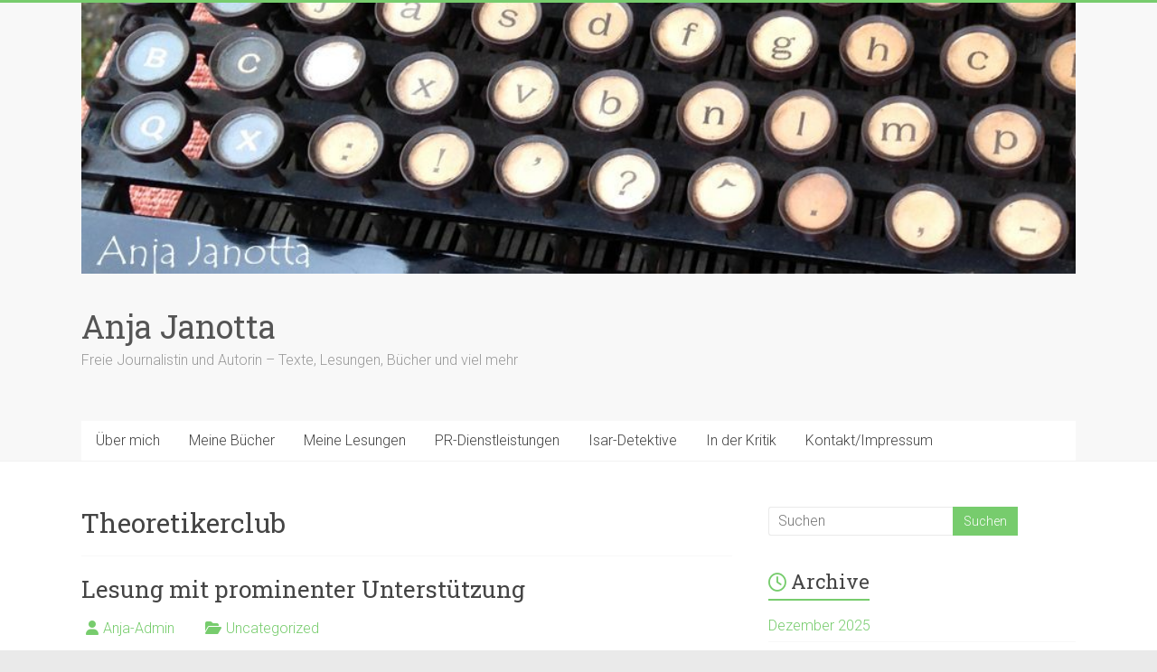

--- FILE ---
content_type: text/html; charset=UTF-8
request_url: http://anja-janotta.de/tag/theoretikerclub
body_size: 33712
content:

<!DOCTYPE html>
<html lang="de-DE">
<head>
<meta charset="UTF-8" />
<meta name="viewport" content="width=device-width, initial-scale=1">
<link rel="profile" href="https://gmpg.org/xfn/11" />
<title>Theoretikerclub &#8211; Anja Janotta</title>
<meta name='robots' content='max-image-preview:large' />
<link rel='dns-prefetch' href='//fonts.googleapis.com' />
<link rel="alternate" type="application/rss+xml" title="Anja Janotta &raquo; Feed" href="http://anja-janotta.de/feed" />
<link rel="alternate" type="application/rss+xml" title="Anja Janotta &raquo; Kommentar-Feed" href="http://anja-janotta.de/comments/feed" />
<link rel="alternate" type="application/rss+xml" title="Anja Janotta &raquo; Theoretikerclub Schlagwort-Feed" href="http://anja-janotta.de/tag/theoretikerclub/feed" />
<script type="text/javascript">
/* <![CDATA[ */
window._wpemojiSettings = {"baseUrl":"https:\/\/s.w.org\/images\/core\/emoji\/14.0.0\/72x72\/","ext":".png","svgUrl":"https:\/\/s.w.org\/images\/core\/emoji\/14.0.0\/svg\/","svgExt":".svg","source":{"concatemoji":"http:\/\/anja-janotta.de\/wp-includes\/js\/wp-emoji-release.min.js?ver=6.4.3"}};
/*! This file is auto-generated */
!function(i,n){var o,s,e;function c(e){try{var t={supportTests:e,timestamp:(new Date).valueOf()};sessionStorage.setItem(o,JSON.stringify(t))}catch(e){}}function p(e,t,n){e.clearRect(0,0,e.canvas.width,e.canvas.height),e.fillText(t,0,0);var t=new Uint32Array(e.getImageData(0,0,e.canvas.width,e.canvas.height).data),r=(e.clearRect(0,0,e.canvas.width,e.canvas.height),e.fillText(n,0,0),new Uint32Array(e.getImageData(0,0,e.canvas.width,e.canvas.height).data));return t.every(function(e,t){return e===r[t]})}function u(e,t,n){switch(t){case"flag":return n(e,"\ud83c\udff3\ufe0f\u200d\u26a7\ufe0f","\ud83c\udff3\ufe0f\u200b\u26a7\ufe0f")?!1:!n(e,"\ud83c\uddfa\ud83c\uddf3","\ud83c\uddfa\u200b\ud83c\uddf3")&&!n(e,"\ud83c\udff4\udb40\udc67\udb40\udc62\udb40\udc65\udb40\udc6e\udb40\udc67\udb40\udc7f","\ud83c\udff4\u200b\udb40\udc67\u200b\udb40\udc62\u200b\udb40\udc65\u200b\udb40\udc6e\u200b\udb40\udc67\u200b\udb40\udc7f");case"emoji":return!n(e,"\ud83e\udef1\ud83c\udffb\u200d\ud83e\udef2\ud83c\udfff","\ud83e\udef1\ud83c\udffb\u200b\ud83e\udef2\ud83c\udfff")}return!1}function f(e,t,n){var r="undefined"!=typeof WorkerGlobalScope&&self instanceof WorkerGlobalScope?new OffscreenCanvas(300,150):i.createElement("canvas"),a=r.getContext("2d",{willReadFrequently:!0}),o=(a.textBaseline="top",a.font="600 32px Arial",{});return e.forEach(function(e){o[e]=t(a,e,n)}),o}function t(e){var t=i.createElement("script");t.src=e,t.defer=!0,i.head.appendChild(t)}"undefined"!=typeof Promise&&(o="wpEmojiSettingsSupports",s=["flag","emoji"],n.supports={everything:!0,everythingExceptFlag:!0},e=new Promise(function(e){i.addEventListener("DOMContentLoaded",e,{once:!0})}),new Promise(function(t){var n=function(){try{var e=JSON.parse(sessionStorage.getItem(o));if("object"==typeof e&&"number"==typeof e.timestamp&&(new Date).valueOf()<e.timestamp+604800&&"object"==typeof e.supportTests)return e.supportTests}catch(e){}return null}();if(!n){if("undefined"!=typeof Worker&&"undefined"!=typeof OffscreenCanvas&&"undefined"!=typeof URL&&URL.createObjectURL&&"undefined"!=typeof Blob)try{var e="postMessage("+f.toString()+"("+[JSON.stringify(s),u.toString(),p.toString()].join(",")+"));",r=new Blob([e],{type:"text/javascript"}),a=new Worker(URL.createObjectURL(r),{name:"wpTestEmojiSupports"});return void(a.onmessage=function(e){c(n=e.data),a.terminate(),t(n)})}catch(e){}c(n=f(s,u,p))}t(n)}).then(function(e){for(var t in e)n.supports[t]=e[t],n.supports.everything=n.supports.everything&&n.supports[t],"flag"!==t&&(n.supports.everythingExceptFlag=n.supports.everythingExceptFlag&&n.supports[t]);n.supports.everythingExceptFlag=n.supports.everythingExceptFlag&&!n.supports.flag,n.DOMReady=!1,n.readyCallback=function(){n.DOMReady=!0}}).then(function(){return e}).then(function(){var e;n.supports.everything||(n.readyCallback(),(e=n.source||{}).concatemoji?t(e.concatemoji):e.wpemoji&&e.twemoji&&(t(e.twemoji),t(e.wpemoji)))}))}((window,document),window._wpemojiSettings);
/* ]]> */
</script>
<style id='wp-emoji-styles-inline-css' type='text/css'>

	img.wp-smiley, img.emoji {
		display: inline !important;
		border: none !important;
		box-shadow: none !important;
		height: 1em !important;
		width: 1em !important;
		margin: 0 0.07em !important;
		vertical-align: -0.1em !important;
		background: none !important;
		padding: 0 !important;
	}
</style>
<link rel='stylesheet' id='wp-block-library-css' href='http://anja-janotta.de/wp-includes/css/dist/block-library/style.min.css?ver=6.4.3' type='text/css' media='all' />
<style id='wp-block-library-theme-inline-css' type='text/css'>
.wp-block-audio figcaption{color:#555;font-size:13px;text-align:center}.is-dark-theme .wp-block-audio figcaption{color:hsla(0,0%,100%,.65)}.wp-block-audio{margin:0 0 1em}.wp-block-code{border:1px solid #ccc;border-radius:4px;font-family:Menlo,Consolas,monaco,monospace;padding:.8em 1em}.wp-block-embed figcaption{color:#555;font-size:13px;text-align:center}.is-dark-theme .wp-block-embed figcaption{color:hsla(0,0%,100%,.65)}.wp-block-embed{margin:0 0 1em}.blocks-gallery-caption{color:#555;font-size:13px;text-align:center}.is-dark-theme .blocks-gallery-caption{color:hsla(0,0%,100%,.65)}.wp-block-image figcaption{color:#555;font-size:13px;text-align:center}.is-dark-theme .wp-block-image figcaption{color:hsla(0,0%,100%,.65)}.wp-block-image{margin:0 0 1em}.wp-block-pullquote{border-bottom:4px solid;border-top:4px solid;color:currentColor;margin-bottom:1.75em}.wp-block-pullquote cite,.wp-block-pullquote footer,.wp-block-pullquote__citation{color:currentColor;font-size:.8125em;font-style:normal;text-transform:uppercase}.wp-block-quote{border-left:.25em solid;margin:0 0 1.75em;padding-left:1em}.wp-block-quote cite,.wp-block-quote footer{color:currentColor;font-size:.8125em;font-style:normal;position:relative}.wp-block-quote.has-text-align-right{border-left:none;border-right:.25em solid;padding-left:0;padding-right:1em}.wp-block-quote.has-text-align-center{border:none;padding-left:0}.wp-block-quote.is-large,.wp-block-quote.is-style-large,.wp-block-quote.is-style-plain{border:none}.wp-block-search .wp-block-search__label{font-weight:700}.wp-block-search__button{border:1px solid #ccc;padding:.375em .625em}:where(.wp-block-group.has-background){padding:1.25em 2.375em}.wp-block-separator.has-css-opacity{opacity:.4}.wp-block-separator{border:none;border-bottom:2px solid;margin-left:auto;margin-right:auto}.wp-block-separator.has-alpha-channel-opacity{opacity:1}.wp-block-separator:not(.is-style-wide):not(.is-style-dots){width:100px}.wp-block-separator.has-background:not(.is-style-dots){border-bottom:none;height:1px}.wp-block-separator.has-background:not(.is-style-wide):not(.is-style-dots){height:2px}.wp-block-table{margin:0 0 1em}.wp-block-table td,.wp-block-table th{word-break:normal}.wp-block-table figcaption{color:#555;font-size:13px;text-align:center}.is-dark-theme .wp-block-table figcaption{color:hsla(0,0%,100%,.65)}.wp-block-video figcaption{color:#555;font-size:13px;text-align:center}.is-dark-theme .wp-block-video figcaption{color:hsla(0,0%,100%,.65)}.wp-block-video{margin:0 0 1em}.wp-block-template-part.has-background{margin-bottom:0;margin-top:0;padding:1.25em 2.375em}
</style>
<style id='classic-theme-styles-inline-css' type='text/css'>
/*! This file is auto-generated */
.wp-block-button__link{color:#fff;background-color:#32373c;border-radius:9999px;box-shadow:none;text-decoration:none;padding:calc(.667em + 2px) calc(1.333em + 2px);font-size:1.125em}.wp-block-file__button{background:#32373c;color:#fff;text-decoration:none}
</style>
<style id='global-styles-inline-css' type='text/css'>
body{--wp--preset--color--black: #000000;--wp--preset--color--cyan-bluish-gray: #abb8c3;--wp--preset--color--white: #ffffff;--wp--preset--color--pale-pink: #f78da7;--wp--preset--color--vivid-red: #cf2e2e;--wp--preset--color--luminous-vivid-orange: #ff6900;--wp--preset--color--luminous-vivid-amber: #fcb900;--wp--preset--color--light-green-cyan: #7bdcb5;--wp--preset--color--vivid-green-cyan: #00d084;--wp--preset--color--pale-cyan-blue: #8ed1fc;--wp--preset--color--vivid-cyan-blue: #0693e3;--wp--preset--color--vivid-purple: #9b51e0;--wp--preset--gradient--vivid-cyan-blue-to-vivid-purple: linear-gradient(135deg,rgba(6,147,227,1) 0%,rgb(155,81,224) 100%);--wp--preset--gradient--light-green-cyan-to-vivid-green-cyan: linear-gradient(135deg,rgb(122,220,180) 0%,rgb(0,208,130) 100%);--wp--preset--gradient--luminous-vivid-amber-to-luminous-vivid-orange: linear-gradient(135deg,rgba(252,185,0,1) 0%,rgba(255,105,0,1) 100%);--wp--preset--gradient--luminous-vivid-orange-to-vivid-red: linear-gradient(135deg,rgba(255,105,0,1) 0%,rgb(207,46,46) 100%);--wp--preset--gradient--very-light-gray-to-cyan-bluish-gray: linear-gradient(135deg,rgb(238,238,238) 0%,rgb(169,184,195) 100%);--wp--preset--gradient--cool-to-warm-spectrum: linear-gradient(135deg,rgb(74,234,220) 0%,rgb(151,120,209) 20%,rgb(207,42,186) 40%,rgb(238,44,130) 60%,rgb(251,105,98) 80%,rgb(254,248,76) 100%);--wp--preset--gradient--blush-light-purple: linear-gradient(135deg,rgb(255,206,236) 0%,rgb(152,150,240) 100%);--wp--preset--gradient--blush-bordeaux: linear-gradient(135deg,rgb(254,205,165) 0%,rgb(254,45,45) 50%,rgb(107,0,62) 100%);--wp--preset--gradient--luminous-dusk: linear-gradient(135deg,rgb(255,203,112) 0%,rgb(199,81,192) 50%,rgb(65,88,208) 100%);--wp--preset--gradient--pale-ocean: linear-gradient(135deg,rgb(255,245,203) 0%,rgb(182,227,212) 50%,rgb(51,167,181) 100%);--wp--preset--gradient--electric-grass: linear-gradient(135deg,rgb(202,248,128) 0%,rgb(113,206,126) 100%);--wp--preset--gradient--midnight: linear-gradient(135deg,rgb(2,3,129) 0%,rgb(40,116,252) 100%);--wp--preset--font-size--small: 13px;--wp--preset--font-size--medium: 20px;--wp--preset--font-size--large: 36px;--wp--preset--font-size--x-large: 42px;--wp--preset--spacing--20: 0.44rem;--wp--preset--spacing--30: 0.67rem;--wp--preset--spacing--40: 1rem;--wp--preset--spacing--50: 1.5rem;--wp--preset--spacing--60: 2.25rem;--wp--preset--spacing--70: 3.38rem;--wp--preset--spacing--80: 5.06rem;--wp--preset--shadow--natural: 6px 6px 9px rgba(0, 0, 0, 0.2);--wp--preset--shadow--deep: 12px 12px 50px rgba(0, 0, 0, 0.4);--wp--preset--shadow--sharp: 6px 6px 0px rgba(0, 0, 0, 0.2);--wp--preset--shadow--outlined: 6px 6px 0px -3px rgba(255, 255, 255, 1), 6px 6px rgba(0, 0, 0, 1);--wp--preset--shadow--crisp: 6px 6px 0px rgba(0, 0, 0, 1);}:where(.is-layout-flex){gap: 0.5em;}:where(.is-layout-grid){gap: 0.5em;}body .is-layout-flow > .alignleft{float: left;margin-inline-start: 0;margin-inline-end: 2em;}body .is-layout-flow > .alignright{float: right;margin-inline-start: 2em;margin-inline-end: 0;}body .is-layout-flow > .aligncenter{margin-left: auto !important;margin-right: auto !important;}body .is-layout-constrained > .alignleft{float: left;margin-inline-start: 0;margin-inline-end: 2em;}body .is-layout-constrained > .alignright{float: right;margin-inline-start: 2em;margin-inline-end: 0;}body .is-layout-constrained > .aligncenter{margin-left: auto !important;margin-right: auto !important;}body .is-layout-constrained > :where(:not(.alignleft):not(.alignright):not(.alignfull)){max-width: var(--wp--style--global--content-size);margin-left: auto !important;margin-right: auto !important;}body .is-layout-constrained > .alignwide{max-width: var(--wp--style--global--wide-size);}body .is-layout-flex{display: flex;}body .is-layout-flex{flex-wrap: wrap;align-items: center;}body .is-layout-flex > *{margin: 0;}body .is-layout-grid{display: grid;}body .is-layout-grid > *{margin: 0;}:where(.wp-block-columns.is-layout-flex){gap: 2em;}:where(.wp-block-columns.is-layout-grid){gap: 2em;}:where(.wp-block-post-template.is-layout-flex){gap: 1.25em;}:where(.wp-block-post-template.is-layout-grid){gap: 1.25em;}.has-black-color{color: var(--wp--preset--color--black) !important;}.has-cyan-bluish-gray-color{color: var(--wp--preset--color--cyan-bluish-gray) !important;}.has-white-color{color: var(--wp--preset--color--white) !important;}.has-pale-pink-color{color: var(--wp--preset--color--pale-pink) !important;}.has-vivid-red-color{color: var(--wp--preset--color--vivid-red) !important;}.has-luminous-vivid-orange-color{color: var(--wp--preset--color--luminous-vivid-orange) !important;}.has-luminous-vivid-amber-color{color: var(--wp--preset--color--luminous-vivid-amber) !important;}.has-light-green-cyan-color{color: var(--wp--preset--color--light-green-cyan) !important;}.has-vivid-green-cyan-color{color: var(--wp--preset--color--vivid-green-cyan) !important;}.has-pale-cyan-blue-color{color: var(--wp--preset--color--pale-cyan-blue) !important;}.has-vivid-cyan-blue-color{color: var(--wp--preset--color--vivid-cyan-blue) !important;}.has-vivid-purple-color{color: var(--wp--preset--color--vivid-purple) !important;}.has-black-background-color{background-color: var(--wp--preset--color--black) !important;}.has-cyan-bluish-gray-background-color{background-color: var(--wp--preset--color--cyan-bluish-gray) !important;}.has-white-background-color{background-color: var(--wp--preset--color--white) !important;}.has-pale-pink-background-color{background-color: var(--wp--preset--color--pale-pink) !important;}.has-vivid-red-background-color{background-color: var(--wp--preset--color--vivid-red) !important;}.has-luminous-vivid-orange-background-color{background-color: var(--wp--preset--color--luminous-vivid-orange) !important;}.has-luminous-vivid-amber-background-color{background-color: var(--wp--preset--color--luminous-vivid-amber) !important;}.has-light-green-cyan-background-color{background-color: var(--wp--preset--color--light-green-cyan) !important;}.has-vivid-green-cyan-background-color{background-color: var(--wp--preset--color--vivid-green-cyan) !important;}.has-pale-cyan-blue-background-color{background-color: var(--wp--preset--color--pale-cyan-blue) !important;}.has-vivid-cyan-blue-background-color{background-color: var(--wp--preset--color--vivid-cyan-blue) !important;}.has-vivid-purple-background-color{background-color: var(--wp--preset--color--vivid-purple) !important;}.has-black-border-color{border-color: var(--wp--preset--color--black) !important;}.has-cyan-bluish-gray-border-color{border-color: var(--wp--preset--color--cyan-bluish-gray) !important;}.has-white-border-color{border-color: var(--wp--preset--color--white) !important;}.has-pale-pink-border-color{border-color: var(--wp--preset--color--pale-pink) !important;}.has-vivid-red-border-color{border-color: var(--wp--preset--color--vivid-red) !important;}.has-luminous-vivid-orange-border-color{border-color: var(--wp--preset--color--luminous-vivid-orange) !important;}.has-luminous-vivid-amber-border-color{border-color: var(--wp--preset--color--luminous-vivid-amber) !important;}.has-light-green-cyan-border-color{border-color: var(--wp--preset--color--light-green-cyan) !important;}.has-vivid-green-cyan-border-color{border-color: var(--wp--preset--color--vivid-green-cyan) !important;}.has-pale-cyan-blue-border-color{border-color: var(--wp--preset--color--pale-cyan-blue) !important;}.has-vivid-cyan-blue-border-color{border-color: var(--wp--preset--color--vivid-cyan-blue) !important;}.has-vivid-purple-border-color{border-color: var(--wp--preset--color--vivid-purple) !important;}.has-vivid-cyan-blue-to-vivid-purple-gradient-background{background: var(--wp--preset--gradient--vivid-cyan-blue-to-vivid-purple) !important;}.has-light-green-cyan-to-vivid-green-cyan-gradient-background{background: var(--wp--preset--gradient--light-green-cyan-to-vivid-green-cyan) !important;}.has-luminous-vivid-amber-to-luminous-vivid-orange-gradient-background{background: var(--wp--preset--gradient--luminous-vivid-amber-to-luminous-vivid-orange) !important;}.has-luminous-vivid-orange-to-vivid-red-gradient-background{background: var(--wp--preset--gradient--luminous-vivid-orange-to-vivid-red) !important;}.has-very-light-gray-to-cyan-bluish-gray-gradient-background{background: var(--wp--preset--gradient--very-light-gray-to-cyan-bluish-gray) !important;}.has-cool-to-warm-spectrum-gradient-background{background: var(--wp--preset--gradient--cool-to-warm-spectrum) !important;}.has-blush-light-purple-gradient-background{background: var(--wp--preset--gradient--blush-light-purple) !important;}.has-blush-bordeaux-gradient-background{background: var(--wp--preset--gradient--blush-bordeaux) !important;}.has-luminous-dusk-gradient-background{background: var(--wp--preset--gradient--luminous-dusk) !important;}.has-pale-ocean-gradient-background{background: var(--wp--preset--gradient--pale-ocean) !important;}.has-electric-grass-gradient-background{background: var(--wp--preset--gradient--electric-grass) !important;}.has-midnight-gradient-background{background: var(--wp--preset--gradient--midnight) !important;}.has-small-font-size{font-size: var(--wp--preset--font-size--small) !important;}.has-medium-font-size{font-size: var(--wp--preset--font-size--medium) !important;}.has-large-font-size{font-size: var(--wp--preset--font-size--large) !important;}.has-x-large-font-size{font-size: var(--wp--preset--font-size--x-large) !important;}
.wp-block-navigation a:where(:not(.wp-element-button)){color: inherit;}
:where(.wp-block-post-template.is-layout-flex){gap: 1.25em;}:where(.wp-block-post-template.is-layout-grid){gap: 1.25em;}
:where(.wp-block-columns.is-layout-flex){gap: 2em;}:where(.wp-block-columns.is-layout-grid){gap: 2em;}
.wp-block-pullquote{font-size: 1.5em;line-height: 1.6;}
</style>
<link rel='stylesheet' id='accelerate_style-css' href='http://anja-janotta.de/wp-content/themes/accelerate/style.css?ver=6.4.3' type='text/css' media='all' />
<link rel='stylesheet' id='accelerate_googlefonts-css' href='//fonts.googleapis.com/css?family=Roboto%3A400%2C300%2C100%7CRoboto+Slab%3A700%2C400&#038;display=swap&#038;ver=6.4.3' type='text/css' media='all' />
<link rel='stylesheet' id='font-awesome-4-css' href='http://anja-janotta.de/wp-content/themes/accelerate/fontawesome/css/v4-shims.min.css?ver=4.7.0' type='text/css' media='all' />
<link rel='stylesheet' id='font-awesome-all-css' href='http://anja-janotta.de/wp-content/themes/accelerate/fontawesome/css/all.min.css?ver=6.7.2' type='text/css' media='all' />
<link rel='stylesheet' id='font-awesome-solid-css' href='http://anja-janotta.de/wp-content/themes/accelerate/fontawesome/css/solid.min.css?ver=6.7.2' type='text/css' media='all' />
<link rel='stylesheet' id='font-awesome-regular-css' href='http://anja-janotta.de/wp-content/themes/accelerate/fontawesome/css/regular.min.css?ver=6.7.2' type='text/css' media='all' />
<link rel='stylesheet' id='font-awesome-brands-css' href='http://anja-janotta.de/wp-content/themes/accelerate/fontawesome/css/brands.min.css?ver=6.7.2' type='text/css' media='all' />
<script type="text/javascript" src="http://anja-janotta.de/wp-includes/js/jquery/jquery.min.js?ver=3.7.1" id="jquery-core-js"></script>
<script type="text/javascript" src="http://anja-janotta.de/wp-includes/js/jquery/jquery-migrate.min.js?ver=3.4.1" id="jquery-migrate-js"></script>
<script type="text/javascript" src="http://anja-janotta.de/wp-content/themes/accelerate/js/accelerate-custom.js?ver=6.4.3" id="accelerate-custom-js"></script>
<!--[if lte IE 8]>
<script type="text/javascript" src="http://anja-janotta.de/wp-content/themes/accelerate/js/html5shiv.js?ver=3.7.3" id="html5shiv-js"></script>
<![endif]-->
<link rel="https://api.w.org/" href="http://anja-janotta.de/wp-json/" /><link rel="alternate" type="application/json" href="http://anja-janotta.de/wp-json/wp/v2/tags/3" /><link rel="EditURI" type="application/rsd+xml" title="RSD" href="http://anja-janotta.de/xmlrpc.php?rsd" />
<meta name="generator" content="WordPress 6.4.3" />
</head>

<body class="archive tag tag-theoretikerclub tag-3 wp-embed-responsive  better-responsive-menu wide">


<div id="page" class="hfeed site">
	<a class="skip-link screen-reader-text" href="#main">Zum Inhalt springen</a>

		<header id="masthead" class="site-header clearfix">

		<div id="header-text-nav-container" class="clearfix">

			<div id="wp-custom-header" class="wp-custom-header"><div class="header-image-wrap"><div class="inner-wrap"><img src="http://anja-janotta.de/wp-content/uploads/2019/02/cropped-cropped-Anja_Janotta_Banner_2019.jpg" class="header-image" width="895" height="244" alt="Anja Janotta"></div></div></div>
			<div class="inner-wrap">

				<div id="header-text-nav-wrap" class="clearfix">
					<div id="header-left-section">
												<div id="header-text" class="">
														<h3 id="site-title">
									<a href="http://anja-janotta.de/" title="Anja Janotta" rel="home">Anja Janotta</a>
								</h3>
															<p id="site-description">Freie Journalistin und Autorin &#8211; Texte, Lesungen, Bücher und viel mehr</p>
													</div><!-- #header-text -->
					</div><!-- #header-left-section -->
					<div id="header-right-section">
									    	</div><!-- #header-right-section -->

			   </div><!-- #header-text-nav-wrap -->

			</div><!-- .inner-wrap -->

			
			<nav id="site-navigation" class="main-navigation inner-wrap clearfix" role="navigation">
				<h3 class="menu-toggle">Menü</h3>
				<div class="menu-menu-1-container"><ul id="menu-menu-1" class="menu"><li id="menu-item-83" class="menu-item menu-item-type-post_type menu-item-object-page menu-item-home menu-item-83"><a href="http://anja-janotta.de/">Über mich</a></li>
<li id="menu-item-592" class="menu-item menu-item-type-post_type menu-item-object-page menu-item-592"><a href="http://anja-janotta.de/meine-buecher-2">Meine Bücher</a></li>
<li id="menu-item-87" class="menu-item menu-item-type-post_type menu-item-object-page menu-item-87"><a href="http://anja-janotta.de/meine-lesungen">Meine Lesungen</a></li>
<li id="menu-item-724" class="menu-item menu-item-type-post_type menu-item-object-page menu-item-724"><a href="http://anja-janotta.de/pr-dienstleistungen">PR-Dienstleistungen</a></li>
<li id="menu-item-763" class="menu-item menu-item-type-post_type menu-item-object-page menu-item-763"><a href="http://anja-janotta.de/isar-detektive">Isar-Detektive</a></li>
<li id="menu-item-84" class="menu-item menu-item-type-post_type menu-item-object-page menu-item-84"><a href="http://anja-janotta.de/in-der-kritik">In der Kritik</a></li>
<li id="menu-item-85" class="menu-item menu-item-type-post_type menu-item-object-page menu-item-85"><a href="http://anja-janotta.de/kontakt">Kontakt/Impressum</a></li>
</ul></div>			</nav>
		</div><!-- #header-text-nav-container -->

		
		
	</header>
			<div id="main" class="clearfix">
		<div class="inner-wrap clearfix">

	
	<div id="primary">
		<div id="content" class="clearfix">

			
				<header class="page-header">
					<h1 class="page-title">
						Theoretikerclub					</h1>
									</header><!-- .page-header -->

				
					
<article id="post-305" class="post-305 post type-post status-publish format-standard hentry category-uncategorized tag-theoretikerclub tag-weltherrschaft">
	
	<header class="entry-header">
		<h2 class="entry-title">
			<a href="http://anja-janotta.de/lesung-mit-prominenter-unterstuetzung" title="Lesung mit prominenter Unterstützung">Lesung mit prominenter Unterstützung</a>
		</h2>
	</header>

	<div class="entry-meta">		<span class="byline"><span class="author vcard"><i class="fa fa-user"></i><a class="url fn n" href="http://anja-janotta.de/author/anja-admin" title="Anja-Admin">Anja-Admin</a></span></span>
		<span class="cat-links"><i class="fa fa-folder-open"></i><a href="http://anja-janotta.de/category/uncategorized" rel="category tag">Uncategorized</a></span>
		<span class="sep"><span class="post-format"><i class="fa "></i></span></span>

		<span class="posted-on"><a href="http://anja-janotta.de/lesung-mit-prominenter-unterstuetzung" title="12:38 pm" rel="bookmark"><i class="fa fa-calendar-o"></i> <time class="entry-date published" datetime="2017-06-02T12:38:47+00:00">Juni 2, 2017</time><time class="updated" datetime="2017-06-02T12:42:15+00:00">Juni 2, 2017</time></a></span><span class="tag-links"><i class="fa fa-tags"></i><a href="http://anja-janotta.de/tag/theoretikerclub" rel="tag">Theoretikerclub</a>, <a href="http://anja-janotta.de/tag/weltherrschaft" rel="tag">Weltherrschaft</a></span></div>
	
	<div class="entry-content clearfix">
		<p><img decoding="async" class="size-medium wp-image-306 alignleft" src="http://anja-janotta.de/wp-content/uploads/2017/06/lieblingsbuchhändler_Sams-300x169.jpg" alt="" width="300" height="169" srcset="http://anja-janotta.de/wp-content/uploads/2017/06/lieblingsbuchhändler_Sams-300x169.jpg 300w, http://anja-janotta.de/wp-content/uploads/2017/06/lieblingsbuchhändler_Sams-768x433.jpg 768w, http://anja-janotta.de/wp-content/uploads/2017/06/lieblingsbuchhändler_Sams-1024x578.jpg 1024w, http://anja-janotta.de/wp-content/uploads/2017/06/lieblingsbuchhändler_Sams.jpg 1200w" sizes="(max-width: 300px) 100vw, 300px" />Das ist ja mal fein, wenn man nicht allein ins Mikro lesen muss.  In Bamberg hatte ich tatkräftige Unterstützung des Stadtsiegers beim Vorlesewettbwerb. Und der hat den Knut wirklich klasse gesprochen. Den Kleinen  kannte er schon, denn Christiane Weiß und Anja Hartmann von der Stadtbücherei hatte den &#8222;Theoretikerclub&#8220; ausgesucht als Text für den Wettbewerb für die Bamberger Sechstklässler. Für die Klasse des Gewinners (und der Stadt-Zweiten) gab es je eine Lesung.</p>
<p>Der Stadtsieger übrigens war auch auf Landesebene ziemlich erfolgreich: Er wurde Zweiter aus ganz Bayern. Ein kleiner Promi fast schon, der das Sprechen gerne als Profi weiterführen will. Ich drücke die Daumen, Laurenz!</p>
<p>Mir hat&#8217;s in Bamberg mal wieder sehr, sehr, sehr gefallen und natürlich auch in der schönen Buchhandlung Collibri &#8211; wo Paul Maar höchstselbst die Deko gemalt hat.</p>
<p><a href="http://stadtbücherei-bamberg.de/index.php?id=1484">Mehr zur Lesung gibt es übrigens hier.</a></p>
	</div>

	</article>

				
				
			
		</div><!-- #content -->
	</div><!-- #primary -->

	
<div id="secondary">
			
		
			<aside id="search" class="widget widget_search">
				<form action="http://anja-janotta.de/"id="search-form" class="searchform clearfix" method="get">
	<input type="text" placeholder="Suchen" class="s field" name="s">
	<input type="submit" value="Suchen" id="search-submit" name="submit" class="submit">
</form><!-- .searchform -->			</aside>

			<aside id="archives" class="widget">
				<h3 class="widget-title"><span>Archive</span></h3>
				<ul>
						<li><a href='http://anja-janotta.de/2025/12'>Dezember 2025</a></li>
	<li><a href='http://anja-janotta.de/2025/11'>November 2025</a></li>
	<li><a href='http://anja-janotta.de/2025/10'>Oktober 2025</a></li>
	<li><a href='http://anja-janotta.de/2025/07'>Juli 2025</a></li>
	<li><a href='http://anja-janotta.de/2025/06'>Juni 2025</a></li>
	<li><a href='http://anja-janotta.de/2025/05'>Mai 2025</a></li>
	<li><a href='http://anja-janotta.de/2025/01'>Januar 2025</a></li>
	<li><a href='http://anja-janotta.de/2024/12'>Dezember 2024</a></li>
	<li><a href='http://anja-janotta.de/2024/11'>November 2024</a></li>
	<li><a href='http://anja-janotta.de/2024/10'>Oktober 2024</a></li>
	<li><a href='http://anja-janotta.de/2024/05'>Mai 2024</a></li>
	<li><a href='http://anja-janotta.de/2024/04'>April 2024</a></li>
	<li><a href='http://anja-janotta.de/2024/03'>März 2024</a></li>
	<li><a href='http://anja-janotta.de/2023/12'>Dezember 2023</a></li>
	<li><a href='http://anja-janotta.de/2023/11'>November 2023</a></li>
	<li><a href='http://anja-janotta.de/2023/09'>September 2023</a></li>
	<li><a href='http://anja-janotta.de/2023/06'>Juni 2023</a></li>
	<li><a href='http://anja-janotta.de/2023/05'>Mai 2023</a></li>
	<li><a href='http://anja-janotta.de/2023/04'>April 2023</a></li>
	<li><a href='http://anja-janotta.de/2023/03'>März 2023</a></li>
	<li><a href='http://anja-janotta.de/2022/12'>Dezember 2022</a></li>
	<li><a href='http://anja-janotta.de/2022/11'>November 2022</a></li>
	<li><a href='http://anja-janotta.de/2022/10'>Oktober 2022</a></li>
	<li><a href='http://anja-janotta.de/2022/08'>August 2022</a></li>
	<li><a href='http://anja-janotta.de/2022/07'>Juli 2022</a></li>
	<li><a href='http://anja-janotta.de/2022/01'>Januar 2022</a></li>
	<li><a href='http://anja-janotta.de/2021/12'>Dezember 2021</a></li>
	<li><a href='http://anja-janotta.de/2021/11'>November 2021</a></li>
	<li><a href='http://anja-janotta.de/2021/10'>Oktober 2021</a></li>
	<li><a href='http://anja-janotta.de/2021/09'>September 2021</a></li>
	<li><a href='http://anja-janotta.de/2021/08'>August 2021</a></li>
	<li><a href='http://anja-janotta.de/2021/07'>Juli 2021</a></li>
	<li><a href='http://anja-janotta.de/2021/06'>Juni 2021</a></li>
	<li><a href='http://anja-janotta.de/2021/02'>Februar 2021</a></li>
	<li><a href='http://anja-janotta.de/2021/01'>Januar 2021</a></li>
	<li><a href='http://anja-janotta.de/2020/11'>November 2020</a></li>
	<li><a href='http://anja-janotta.de/2020/10'>Oktober 2020</a></li>
	<li><a href='http://anja-janotta.de/2020/08'>August 2020</a></li>
	<li><a href='http://anja-janotta.de/2020/07'>Juli 2020</a></li>
	<li><a href='http://anja-janotta.de/2020/04'>April 2020</a></li>
	<li><a href='http://anja-janotta.de/2020/03'>März 2020</a></li>
	<li><a href='http://anja-janotta.de/2020/02'>Februar 2020</a></li>
	<li><a href='http://anja-janotta.de/2019/12'>Dezember 2019</a></li>
	<li><a href='http://anja-janotta.de/2019/11'>November 2019</a></li>
	<li><a href='http://anja-janotta.de/2019/04'>April 2019</a></li>
	<li><a href='http://anja-janotta.de/2019/03'>März 2019</a></li>
	<li><a href='http://anja-janotta.de/2019/02'>Februar 2019</a></li>
	<li><a href='http://anja-janotta.de/2019/01'>Januar 2019</a></li>
	<li><a href='http://anja-janotta.de/2018/12'>Dezember 2018</a></li>
	<li><a href='http://anja-janotta.de/2018/11'>November 2018</a></li>
	<li><a href='http://anja-janotta.de/2018/10'>Oktober 2018</a></li>
	<li><a href='http://anja-janotta.de/2018/09'>September 2018</a></li>
	<li><a href='http://anja-janotta.de/2018/07'>Juli 2018</a></li>
	<li><a href='http://anja-janotta.de/2018/05'>Mai 2018</a></li>
	<li><a href='http://anja-janotta.de/2018/03'>März 2018</a></li>
	<li><a href='http://anja-janotta.de/2018/02'>Februar 2018</a></li>
	<li><a href='http://anja-janotta.de/2018/01'>Januar 2018</a></li>
	<li><a href='http://anja-janotta.de/2017/12'>Dezember 2017</a></li>
	<li><a href='http://anja-janotta.de/2017/11'>November 2017</a></li>
	<li><a href='http://anja-janotta.de/2017/10'>Oktober 2017</a></li>
	<li><a href='http://anja-janotta.de/2017/07'>Juli 2017</a></li>
	<li><a href='http://anja-janotta.de/2017/06'>Juni 2017</a></li>
	<li><a href='http://anja-janotta.de/2017/05'>Mai 2017</a></li>
	<li><a href='http://anja-janotta.de/2017/03'>März 2017</a></li>
	<li><a href='http://anja-janotta.de/2017/02'>Februar 2017</a></li>
	<li><a href='http://anja-janotta.de/2016/12'>Dezember 2016</a></li>
	<li><a href='http://anja-janotta.de/2016/11'>November 2016</a></li>
	<li><a href='http://anja-janotta.de/2016/10'>Oktober 2016</a></li>
	<li><a href='http://anja-janotta.de/2016/09'>September 2016</a></li>
	<li><a href='http://anja-janotta.de/2016/07'>Juli 2016</a></li>
	<li><a href='http://anja-janotta.de/2016/05'>Mai 2016</a></li>
	<li><a href='http://anja-janotta.de/2016/03'>März 2016</a></li>
	<li><a href='http://anja-janotta.de/2016/02'>Februar 2016</a></li>
	<li><a href='http://anja-janotta.de/2016/01'>Januar 2016</a></li>
				</ul>
			</aside>

			<aside id="meta" class="widget">
				<h3 class="widget-title"><span>Meta</span></h3>
				<ul>
										<li><a href="http://anja-janotta.de/wp-login.php">Anmelden</a></li>
									</ul>
			</aside>

			</div>
	

		</div><!-- .inner-wrap -->
	</div><!-- #main -->	
			<footer id="colophon" class="clearfix">	
				
			<div class="footer-socket-wrapper clearfix">
				<div class="inner-wrap">
					<div class="footer-socket-area">
						<div class="copyright">Copyright &copy; 2026 <a href="http://anja-janotta.de/" title="Anja Janotta" ><span>Anja Janotta</span></a>. Alle Rechte vorbehalten.<br>Theme: <a href="https://themegrill.com/themes/accelerate" target="_blank" title="Accelerate" rel="nofollow"><span>Accelerate</span></a> von ThemeGrill. Powered by <a href="https://wordpress.org" target="_blank" title="WordPress" rel="nofollow"><span>WordPress</span></a>.</div>						<nav class="footer-menu" class="clearfix">
									    			</nav>
					</div>
				</div>
			</div>			
		</footer>
		<a href="#masthead" id="scroll-up"><i class="fa fa-long-arrow-up"></i></a>	
	</div><!-- #page -->
	<script type="text/javascript" src="http://anja-janotta.de/wp-content/themes/accelerate/js/navigation.js?ver=6.4.3" id="accelerate-navigation-js"></script>
<script type="text/javascript" src="http://anja-janotta.de/wp-content/themes/accelerate/js/skip-link-focus-fix.js?ver=6.4.3" id="accelerate-skip-link-focus-fix-js"></script>
</body>
</html>